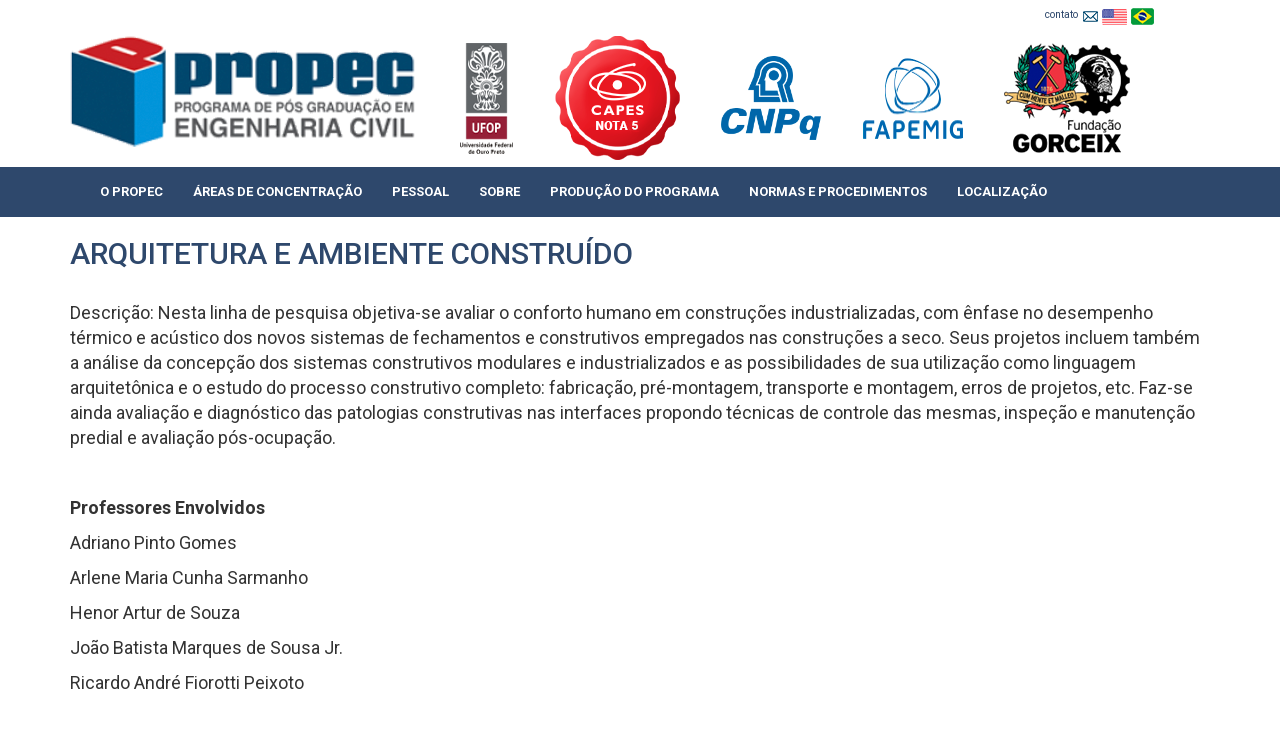

--- FILE ---
content_type: text/html; charset=utf-8
request_url: http://propec.ufop.br/arquitetura-e-ambiente-construido
body_size: 64923
content:
<!DOCTYPE html PUBLIC "-//W3C//DTD XHTML 1.0 Transitional//EN" "http://www.w3.org/TR/xhtml1/DTD/xhtml1-transitional.dtd">
<html xmlns="http://www.w3.org/1999/xhtml" xml:lang="pt_BR" lang="pt_BR">

<head>
    <meta http-equiv="Content-Type" content="text/html; charset=utf-8" />
    <meta name="language" content="pt_BR" />
<meta name="robots" content="index, follow" />
<meta name="description" content="Desde 1992, o PROPEC vem contribuindo na formação, em nível de mestrado, de engenheiros e arquitetos na área de construção metálica. Em 1998 a área de geotecnia foi implantada.Em março de 2005, o CTC/CAPES aprovou o Curso de Doutorado na área de concentração em Construção Metálica.Até fevereiro de 2016, cerca de 261 dissertações e teses foram concluídas (223 na área de Construção Metálica/Estruturas e 38 na área de Geotecnia). :: ARQUITETURA E AMBIENTE CONSTRUÍDO " />
<meta name="title" content="PROPEC - Programa de Pós Graduação em Engenharia Cívil :: ARQUITETURA E AMBIENTE CONSTRUÍDO " />
<meta name="keywords" content="propec,ufop,escola de minas, pós graduação, geotecnia, construção metálica,mestrado, doutorado,linhas de pesquisa engenharia,capes :: ARQUITETURA E AMBIENTE CONSTRUÍDO " />
    <title>PROPEC - Programa de Pós Graduação em Engenharia Cívil :: ARQUITETURA E AMBIENTE CONSTRUÍDO </title>
    <link rel="shortcut icon" href="/uploads/propec_2022/layout/favicon.ico" />

    <link rel="stylesheet" type="text/css" media="screen" href="/m9SMGC3Plugin/uploadify/uploadify.css" />
<link rel="stylesheet" type="text/css" media="screen" href="/bootstrap/css/bootstrap.min.css" />
<link rel="stylesheet" type="text/css" media="screen" href="/m9SMGC3Plugin/easyslider/css/screen.css" />
<link rel="stylesheet" type="text/css" media="screen" href="/jquery/jquery-ui/themes/base/jquery-ui.css" />
<link rel="stylesheet" type="text/css" media="screen" href="/jquery/jquery-lightbox-0.5/css/jquery.lightbox-0.5.css" />
    <script type="text/javascript" src="https://www.gstatic.com/charts/loader.js"></script>
<script type="text/javascript" src="/js/textzoom.js"></script>
<script type="text/javascript" src="/jquery/jquery.js"></script>
<script type="text/javascript" src="/js/twitter-bootstrap-hover-dropdown.min.js"></script>
<script type="text/javascript" src="/m9SMGC3Plugin/easyslider/js/easySlider1.7.js"></script>
<script type="text/javascript" src="/jquery/jquery-ui/ui/minified/jquery-ui.min.js"></script>
<script type="text/javascript" src="/jquery/jquery-ui/ui/i18n/jquery.ui.datepicker-pt-BR.js"></script>
<script type="text/javascript" src="/m9SMGC3Plugin/uploadify/jquery.uploadify.min.js"></script>
<script type="text/javascript" src="/jquery/jquery-lightbox-0.5/js/jquery.lightbox-0.5.min.js"></script>
<script type="text/javascript" src="https://www.masterix.net.br/sdInteractiveChartPlugin/js/interactiveCharts0.3.0.js"></script>
    <link type="text/css" rel="stylesheet" href="/uploads/propec_2022/normalize.css" />
    <link type="text/css" rel="stylesheet" href="/uploads/propec_2022/style.css" />
    <link type="text/css" rel="stylesheet" href="/uploads/propec_2022/modal.css" />

    <link rel="preconnect" href="https://fonts.googleapis.com">
    <link rel="preconnect" href="https://fonts.gstatic.com" crossorigin>
    <link href="https://fonts.googleapis.com/css2?family=Roboto:ital,wght@0,100;0,300;0,400;0,500;0,700;0,900;1,100;1,300;1,400;1,500;1,700;1,900&display=swap" rel="stylesheet">

    <meta name="viewport" content="width=device-width" />
</head>

<body>
    <div id="google_translate_element"></div>
    <script src="//translate.google.com/translate_a/element.js?cb=googleTranslateElementInit"></script>
    <div class="fundo-menu-mobile hidden-lg hidden-md">
    <div class="container ">      
        <div class="row">
            <div class="col-sm-12 col-xs-12">
                <style>
    a {
        text-decoration: none !important;
    }
</style>


<nav class="hidden-md hidden-lg container" id="propec-menu">
    <div class="row">
        <div class="navbar-header">
            <button type="button" id="botaoModalMenu" class="abertura_menu" style="margin-right: 0;margin-left: auto;">
                <span class="barras-menu"></span>
                <span class="barras-menu"></span>
                <span class="barras-menu"></span>
            </button>

            <!--MODAL - início-->
            <div id="menuModal" class="modal">
                <!--CONTENT - início-->
                <div class="modalMenu-inicio">
                    <span class="close">&times;</span>
                    <div class="row">
                        <div class="col-sm-12 col-xs-12">
                            <!--ITEMS DE MENU VINDOS DO BANCO - início-->
                            <ul class="ul_propec">
                                
                                                                            <li class="propec-menu"><a href="/o-propec" style="color:#FFFFFF;" >O PROPEC</a></li>
                                                                    
                                                                            <li class="propec-menu">
                                            <a href="#" style="color:#FFFFFF;">ÁREAS DE CONCENTRAÇÃO<b class="caret"></b></a>
                                            <ul class="ul_propec" style="list-style: none;">
                                                                                                                                                            <li class=""><a href="/estruturas-e-construcao-area-concentracao" style="color:#FFFFFF; font-size:15px;">Estruturas e Construção</a></li>
                                                                                                                                                                                                                <li class=""><a href="/materiais-e-construcao-area-de-concentracao" style="color:#FFFFFF; font-size:15px;">Materiais e Construção</a></li>
                                                                                                                                                </ul>
                                        </li>
                                                                    
                                                                            <li class="propec-menu">
                                            <a href="#" style="color:#FFFFFF;">PESSOAL<b class="caret"></b></a>
                                            <ul class="ul_propec" style="list-style: none;">
                                                                                                                                                            <li class=""><a href="/administracao" style="color:#FFFFFF; font-size:15px;">Administração</a></li>
                                                                                                                                                                                                                <li>
                                                            <a href="#" style="color:#FFFFFF;">Corpo Docente</a>
                                                            <ul class="ul_propec">
                                                                                                                                    <li class="propec-menu">
                                                                        <a href="/docentes/categorias/1/professores-permanentes" style="color:#FFFFFF; font-size:11px;">Permanente</a>
                                                                    </li>
                                                                                                                                    <li class="propec-menu">
                                                                        <a href="/docentes/categorias/3/colaboradores" style="color:#FFFFFF; font-size:11px;">Colaborador</a>
                                                                    </li>
                                                                                                                                    <li class="propec-menu">
                                                                        <a href="/docentes/categorias/2/antigos-colaboradores" style="color:#FFFFFF; font-size:11px;">Antigos Colaboradores</a>
                                                                    </li>
                                                                                                                            </ul>
                                                        </li>
                                                                                                                                                                                                                <li>
                                                            <a href="#" style="color:#FFFFFF;">Corpo Discente</a>
                                                            <ul class="ul_propec">
                                                                                                                                    <li class="propec-menu">
                                                                        <a href="/matriculados" style="color:#FFFFFF; font-size:11px;">Matriculados</a>
                                                                    </li>
                                                                                                                                    <li class="propec-menu">
                                                                        <a href="/egressos" style="color:#FFFFFF; font-size:11px;">Egressos</a>
                                                                    </li>
                                                                                                                            </ul>
                                                        </li>
                                                                                                                                                </ul>
                                        </li>
                                                                    
                                                                            <li class="propec-menu">
                                            <a href="#" style="color:#FFFFFF;">SOBRE<b class="caret"></b></a>
                                            <ul class="ul_propec" style="list-style: none;">
                                                                                                                                                            <li>
                                                            <a href="#" style="color:#FFFFFF;">Linhas de Pesquisa</a>
                                                            <ul class="ul_propec">
                                                                                                                                    <li class="propec-menu">
                                                                        <a href="/estruturas-e-construcao-linhas-de-pesquisa" style="color:#FFFFFF; font-size:11px;">Estruturas e Construção</a>
                                                                    </li>
                                                                                                                                    <li class="propec-menu">
                                                                        <a href="/materiais-e-construcao-linha-de-pesquisa" style="color:#FFFFFF; font-size:11px;">Materiais e Construção</a>
                                                                    </li>
                                                                                                                            </ul>
                                                        </li>
                                                                                                                                                                                                                <li>
                                                            <a href="#" style="color:#FFFFFF;">Disciplinas e Ementas</a>
                                                            <ul class="ul_propec">
                                                                                                                                    <li class="propec-menu">
                                                                        <a href="/estrutura-e-construcao-disciplinas-e-ementas" style="color:#FFFFFF; font-size:11px;">Estruturas e Construção</a>
                                                                    </li>
                                                                                                                                    <li class="propec-menu">
                                                                        <a href="/materiais-e-construcao-disciplinas-e-ementas" style="color:#FFFFFF; font-size:11px;">Materiais e Construção</a>
                                                                    </li>
                                                                                                                            </ul>
                                                        </li>
                                                                                                                                                                                                                <li>
                                                            <a href="#" style="color:#FFFFFF;">Grade de Horários</a>
                                                            <ul class="ul_propec">
                                                                                                                                    <li class="propec-menu">
                                                                        <a href="/estrutura-e-construcao-grade-de-horarios" style="color:#FFFFFF; font-size:11px;">Estruturas e Construção</a>
                                                                    </li>
                                                                                                                                    <li class="propec-menu">
                                                                        <a href="/materiais-e-construcao-grade-de-horarios" style="color:#FFFFFF; font-size:11px;">Materiais e Construção</a>
                                                                    </li>
                                                                                                                            </ul>
                                                        </li>
                                                                                                                                                                                                                <li>
                                                            <a href="#" style="color:#FFFFFF;">Laboratórios</a>
                                                            <ul class="ul_propec">
                                                                                                                                    <li class="propec-menu">
                                                                        <a href="/altamiro-tibirica-dias-le" style="color:#FFFFFF; font-size:11px;">Laboratório Altamiro Tibiriçá Dias (LE)</a>
                                                                    </li>
                                                                                                                                    <li class="propec-menu">
                                                                        <a href="/laboratorio-de-conforto-ambiental-lca" style="color:#FFFFFF; font-size:11px;">Laboratório de Conforto Ambiental (LCA)</a>
                                                                    </li>
                                                                                                                                    <li class="propec-menu">
                                                                        <a href="/laboratorio-de-construcao-civil-lcc" style="color:#FFFFFF; font-size:11px;">Laboratório de Construção Civil (LCC)</a>
                                                                    </li>
                                                                                                                                    <li class="propec-menu">
                                                                        <a href="/dinamica-das-estruturas-lde" style="color:#FFFFFF; font-size:11px;">Laboratório de Dinâmica das Estruturas (LDE)</a>
                                                                    </li>
                                                                                                                                    <li class="propec-menu">
                                                                        <a href="/materiais-de-construcao-civil-lmc2" style="color:#FFFFFF; font-size:11px;">Laboratório de Materiais de Construção Civil (LMC2)</a>
                                                                    </li>
                                                                                                                                    <li class="propec-menu">
                                                                        <a href="/mecanica-computacional-lamec" style="color:#FFFFFF; font-size:11px;">Laboratório de Mecânica Computacional (LAMEC)</a>
                                                                    </li>
                                                                                                                                    <li class="propec-menu">
                                                                        <a href="/outros-laboratorios-da-ufop" style="color:#FFFFFF; font-size:11px;">Outros Laboratórios da UFOP</a>
                                                                    </li>
                                                                                                                            </ul>
                                                        </li>
                                                                                                                                                                                                                <li class=""><a href="/calendario-escolar" style="color:#FFFFFF; font-size:15px;">Calendário Escolar</a></li>
                                                                                                                                                                                                                <li class=""><a href="/planejamento-estrategico" style="color:#FFFFFF; font-size:15px;">Planejamento Estratégico</a></li>
                                                                                                                                                                                                                <li class=""><a href="/autoavaliacao" style="color:#FFFFFF; font-size:15px;">Autoavaliação</a></li>
                                                                                                                                                                                                                <li class=""><a href="/internacionalizacao" style="color:#FFFFFF; font-size:15px;">Internacionalização</a></li>
                                                                                                                                                                                                                <li class=""><a href="/impacto-economico-social" style="color:#FFFFFF; font-size:15px;">Impacto Econômico-Social</a></li>
                                                                                                                                                </ul>
                                        </li>
                                                                    
                                                                            <li class="propec-menu">
                                            <a href="#" style="color:#FFFFFF;">PRODUÇÃO DO PROGRAMA<b class="caret"></b></a>
                                            <ul class="ul_propec" style="list-style: none;">
                                                                                                                                                            <li class=""><a href="/dissertacoes-de-mestrado-desenvolvidas-no-propec" style="color:#FFFFFF; font-size:15px;">Dissertações de Mestrado</a></li>
                                                                                                                                                                                                                <li class=""><a href="/teses-de-doutorado-desenvolvidas-no-propec" style="color:#FFFFFF; font-size:15px;">Teses de Doutorado</a></li>
                                                                                                                                                                                                                <li>
                                                            <a href="#" style="color:#FFFFFF;">Bibliográfica</a>
                                                            <ul class="ul_propec">
                                                                                                                                    <li class="propec-menu">
                                                                        <a href="/artigos-em-periodicos" style="color:#FFFFFF; font-size:11px;">Artigos em Periódicos</a>
                                                                    </li>
                                                                                                                                    <li class="propec-menu">
                                                                        <a href="/artigos-em-congressos-simposios" style="color:#FFFFFF; font-size:11px;">Artigos em Congressos / Simpósios</a>
                                                                    </li>
                                                                                                                            </ul>
                                                        </li>
                                                                                                                                                                                                                <li class=""><a href="/tecnica-tecnologica" style="color:#FFFFFF; font-size:15px;">Técnica-Tecnológica</a></li>
                                                                                                                                                </ul>
                                        </li>
                                                                    
                                                                            <li class="propec-menu">
                                            <a href="#" style="color:#FFFFFF;">NORMAS E PROCEDIMENTOS<b class="caret"></b></a>
                                            <ul class="ul_propec" style="list-style: none;">
                                                                                                                                                            <li class=""><a href="/regulamento-propec" style="color:#FFFFFF; font-size:15px;">Regulamento PROPEC</a></li>
                                                                                                                                                                                                                <li class=""><a href="/regulamento-proppi-ufop" style="color:#FFFFFF; font-size:15px;">Regulamento PROPPI / UFOP</a></li>
                                                                                                                                                                                                                <li class=""><a href="/formularios" style="color:#FFFFFF; font-size:15px;">Formulários</a></li>
                                                                                                                                                                                                                <li class=""><a href="/sobre-o-plagio" style="color:#FFFFFF; font-size:15px;">Sobre o Plágio</a></li>
                                                                                                                                                </ul>
                                        </li>
                                                                    
                                                                            <li class="propec-menu"><a href="/localizacao" style="color:#FFFFFF;" >LOCALIZAÇÃO</a></li>
                                                                                                </ul>
                            <!--ITEMS DE MENU VINDOS DO BANCO - fim-->
                        </div>
                    </div>                    
                </div>
                <!--CONTENT - fim-->
            </div>
            <!--MODAL - fim-->
        </div>
    </div>
</nav>            </div>
        </div>
    </div>
</div>    <!--DESKTOP-->
<div class="fundo-topo-traducao hidden-xs hidden-sm">
    <div class="container">
        <div class="row">
            <div class="col-md-10 col-lg-10">
            </div>
            <div class="col-md-2 col-lg-2">
                <a style="text-decoration: none;" href="mailto:propec@ufop.edu.br">
                    <img src="/uploads/propec_2022/layout/email.png" alt="E-mail - PROPEC" title="E-mail - PROPEC - propec@ufop.edu.br" />
                </a>
                <div class="contato-topo">contato</div>
                <a style="text-decoration: none;" href="javascript:void(0)" class="en" onclick="ChangeLang('en')">
                    <img src="/uploads/propec_2022/layout/usa.png" alt="Inglês" title="Inglês" />
                </a>
                <a style="text-decoration: none;" href="javascript:void(0)" class="pt" onclick="ChangeLang('pt')">
                    <img src="/uploads/propec_2022/layout/brasil.png" alt="Português Brasil" title="Português Brasil" />
                </a>
            </div>
        </div>
    </div>
</div>


<!--MOBILE-->
<div class="fundo-topo-traducao-mobile hidden-md hidden-lg">
    <div class="container">
        <div class="row">
            <div class="col-sm-12 col-xs-12">
                <center>
                    <a style="text-decoration: none;" href="mailto:propec@ufop.edu.br">
                        <img src="/uploads/propec_2022/layout/email.png" alt="E-mail - PROPEC" title="E-mail - PROPEC - propec@ufop.edu.br" />
                    </a>
                    <a style="text-decoration: none;" href="javascript:void(0)" class="en" onclick="ChangeLang('en')">
                        <img src="/uploads/propec_2022/layout/usa.png" alt="Inglês" title="Inglês" />
                    </a>
                    <a style="text-decoration: none;" href="javascript:void(0)" class="pt" onclick="ChangeLang('pt')">
                        <img src="/uploads/propec_2022/layout/brasil.png" alt="Português Brasil" title="Português Brasil" />
                    </a>
                </center>
            </div>
        </div>
    </div>
</div>    <!--DESKTOP-->
<div id="topo-desktop" class="hidden-xs hidden-sm">
    <div class="container">
        <div class="row">
            <div class="col-md-4 col-lg-4">
                <a style="text-decoration: none;" href="/">
                    <img class="img-responsive" src="/uploads/propec_2022/layout/logo.png" />
                </a>
            </div>
            <div class="col-md-8 col-lg-8">
                <a style="text-decoration: none; color: inherit;" target="_BLANK" href="https://ufop.br/" title="UFOP - PROPEC">
                    <img style="margin-right: 5%;" src="/uploads/propec_2022/layout/ufop.png" />
                </a>
                <a style="text-decoration: none;" href="https://www.gov.br/capes/pt-br" target="_BLANK" title="CAPES - Nota 5 - PROPEC">
                    <img style="margin-right: 5%;" src="/uploads/propec_2022/layout/capes5.png" />
                </a>
                <a style="text-decoration: none;" href="https://www.gov.br/cnpq/pt-br" target="_BLANK" title="CNPQ - PROPEC">
                    <img style="margin-right: 5%; width: 100px;" src="/uploads/propec_2022/layout/cnpq.png" />
                </a>
                <a style="text-decoration: none;" href="http://www.fapemig.br/pt/" target="_BLANK" title="FAPEMIG - PROPEC">
                    <img style="margin-right: 5%; width: 100px;" src="/uploads/propec_2022/layout/fapemig.png" />
                </a>
                <a style="text-decoration: none;" target="_BLANK" href="https://gorceix.org.br/" title="Fundação Gorceix - PROPEC">
                    <img src="/uploads/propec_2022/layout/gorceix.png" />
                </a>
            </div>
        </div>
    </div>
</div>

<!--MOBILE-->
<div id="topo-mobile" class="hidden-lg hidden-md">
    <div class="container">
        <div class="row">
            <div class="col-sm-12 col-xs-12">
                <center>
                    <a style="text-decoration: none;" href="/">
                        <img class="img-responsive" src="/uploads/propec_2022/layout/logo.png" />
                    </a>
                </center>
            </div>
        </div>
        <div class="row" style="margin-top: 10%; margin-bottom: 3%;">
            <div class="col-sm-12 col-xs-12">
                <center>
                    <a style="text-decoration: none; color: inherit;" target="_BLANK" href="https://ufop.br/" title="UFOP - PROPEC">
                        <img style="margin-right: 3%;" src="/uploads/propec_2022/layout/ufop.png" />
                    </a>
                    <a style="text-decoration: none;" href="https://www.gov.br/capes/pt-br" target="_BLANK" title="CAPES - Nota 5 - PROPEC">
                        <img style="margin-right: 3%;" src="/uploads/propec_2022/layout/capes5.png" />
                    </a>
                    <br><br>
                    <a style="text-decoration: none;" href="https://www.gov.br/cnpq/pt-br" target="_BLANK" title="CNPQ - PROPEC">
                        <img style="margin-right: 3%; width: 100px;" src="/uploads/propec_2022/layout/cnpq.png" />
                    </a>
                    
                    <a style="text-decoration: none;" href="http://www.fapemig.br/pt/" target="_BLANK" title="FAPEMIG - PROPEC">
                        <img style="margin-right: 3%; width: 100px;" src="/uploads/propec_2022/layout/fapemig.png" />
                    </a>

                    <a style="text-decoration: none;" target="_BLANK" href="https://gorceix.org.br/" title="Fundação Gorceix - PROPEC">
                        <img src="/uploads/propec_2022/layout/gorceix.png" />
                    </a>
                </center>
            </div>
        </div>
    </div>
</div>    <div class="fundo-menu-desktop hidden-xs hidden-sm">
    <div class="container ">
        <div class="row">
            <div class="col-lg-12 col-md-12">
                
<nav class="hidden-xs" id="pmm-menu">
    <!--header-->
    <div class="navbar-header">
        <!--botão toggle -->
        <button type="button" id="botao" class="navbar-toggle collapsed" data-toggle="collapse" data-target="#barra-navegacao">
            <span class="sr-only">Alternação de menu</span>
            <span class="icon-bar"></span>
            <span class="icon-bar"></span>
            <span class="icon-bar"></span>
        </button>
    </div>
    <!--/header-->

    <!--navbar-->
    <div class="collapse navbar-collapse" id="barra-navegacao">
        <ul class="nav navbar-nav">
                                <li class="">
                        <a style="color: inherit;" class='' href='/o-propec' >
                            <span style=""></span>
                            <span style="">O PROPEC</span>
                        </a>
                    </li>
                                    <li class="dropdown">
                        <a style="color: inherit;" href="#" class="" data-toggle="dropdown">
                            <span style=""></span>
                            <span id="link-posicao">ÁREAS DE CONCENTRAÇÃO</span>
                        </a>
                        <ul class="dropdown-menu">
                                                                <li class="dropdown-submenu" style="">
                                        <a style="color: inherit" class="sub-menu-2" href='/estruturas-e-construcao-area-concentracao' >
                                            Estruturas e Construção                                        </a>
                                    </li>
                                                                                                <li class="dropdown-submenu" style="">
                                        <a style="color: inherit" class="sub-menu-2" href='/materiais-e-construcao-area-de-concentracao' >
                                            Materiais e Construção                                        </a>
                                    </li>
                                                                                    </ul>
                    </li>
                                <li class="dropdown">
                        <a style="color: inherit;" href="#" class="" data-toggle="dropdown">
                            <span style=""></span>
                            <span id="link-posicao">PESSOAL</span>
                        </a>
                        <ul class="dropdown-menu">
                                                                <li class="dropdown-submenu" style="">
                                        <a style="color: inherit" class="sub-menu-2" href='/administracao' >
                                            Administração                                        </a>
                                    </li>
                                                                                                <li class="dropdown-submenu" style="">
                                        <a style="color: inherit;" class="sub-menu-2 sublink" href='/corpo-docente' >
                                            Corpo Docente                                        </a>
                                        <ul class="dropdown-menu">
                                                                                            <li class="">
                                                    <a style="color: inherit;" class="sub-menu-2" href='/docentes/categorias/1/professores-permanentes' >
                                                        Permanente                                                    </a>
                                                </li>
                                                                                            <li class="">
                                                    <a style="color: inherit;" class="sub-menu-2" href='/docentes/categorias/3/colaboradores' >
                                                        Colaborador                                                    </a>
                                                </li>
                                                                                            <li class="">
                                                    <a style="color: inherit;" class="sub-menu-2" href='/docentes/categorias/2/antigos-colaboradores' >
                                                        Antigos Colaboradores                                                    </a>
                                                </li>
                                                                                    </ul>
                                    </li>

                                                                                                <li class="dropdown-submenu" style="">
                                        <a style="color: inherit;" class="sub-menu-2 sublink" href='/corpo-discente' >
                                            Corpo Discente                                        </a>
                                        <ul class="dropdown-menu">
                                                                                            <li class="">
                                                    <a style="color: inherit;" class="sub-menu-2" href='/matriculados' >
                                                        Matriculados                                                    </a>
                                                </li>
                                                                                            <li class="">
                                                    <a style="color: inherit;" class="sub-menu-2" href='/egressos' >
                                                        Egressos                                                    </a>
                                                </li>
                                                                                    </ul>
                                    </li>

                                                                                    </ul>
                    </li>
                                <li class="dropdown">
                        <a style="color: inherit;" href="#" class="" data-toggle="dropdown">
                            <span style=""></span>
                            <span id="link-posicao">SOBRE</span>
                        </a>
                        <ul class="dropdown-menu">
                                                                <li class="dropdown-submenu" style="">
                                        <a style="color: inherit;" class="sub-menu-2 sublink" href='/linhas-de-pesquisa' >
                                            Linhas de Pesquisa                                        </a>
                                        <ul class="dropdown-menu">
                                                                                            <li class="">
                                                    <a style="color: inherit;" class="sub-menu-2" href='/estruturas-e-construcao-linhas-de-pesquisa' >
                                                        Estruturas e Construção                                                    </a>
                                                </li>
                                                                                            <li class="">
                                                    <a style="color: inherit;" class="sub-menu-2" href='/materiais-e-construcao-linha-de-pesquisa' >
                                                        Materiais e Construção                                                    </a>
                                                </li>
                                                                                    </ul>
                                    </li>

                                                                                                <li class="dropdown-submenu" style="">
                                        <a style="color: inherit;" class="sub-menu-2 sublink" href='/disciplinas-e-ementas' >
                                            Disciplinas e Ementas                                        </a>
                                        <ul class="dropdown-menu">
                                                                                            <li class="">
                                                    <a style="color: inherit;" class="sub-menu-2" href='/estrutura-e-construcao-disciplinas-e-ementas' >
                                                        Estruturas e Construção                                                    </a>
                                                </li>
                                                                                            <li class="">
                                                    <a style="color: inherit;" class="sub-menu-2" href='/materiais-e-construcao-disciplinas-e-ementas' >
                                                        Materiais e Construção                                                    </a>
                                                </li>
                                                                                    </ul>
                                    </li>

                                                                                                <li class="dropdown-submenu" style="">
                                        <a style="color: inherit;" class="sub-menu-2 sublink" href='/grade-de-horarios' >
                                            Grade de Horários                                        </a>
                                        <ul class="dropdown-menu">
                                                                                            <li class="">
                                                    <a style="color: inherit;" class="sub-menu-2" href='/estrutura-e-construcao-grade-de-horarios' >
                                                        Estruturas e Construção                                                    </a>
                                                </li>
                                                                                            <li class="">
                                                    <a style="color: inherit;" class="sub-menu-2" href='/materiais-e-construcao-grade-de-horarios' >
                                                        Materiais e Construção                                                    </a>
                                                </li>
                                                                                    </ul>
                                    </li>

                                                                                                <li class="dropdown-submenu" style="">
                                        <a style="color: inherit;" class="sub-menu-2 sublink" href='/laboratorios' >
                                            Laboratórios                                        </a>
                                        <ul class="dropdown-menu">
                                                                                            <li class="">
                                                    <a style="color: inherit;" class="sub-menu-2" href='/altamiro-tibirica-dias-le' >
                                                        Laboratório Altamiro Tibiriçá Dias (LE)                                                    </a>
                                                </li>
                                                                                            <li class="">
                                                    <a style="color: inherit;" class="sub-menu-2" href='/laboratorio-de-conforto-ambiental-lca' >
                                                        Laboratório de Conforto Ambiental (LCA)                                                    </a>
                                                </li>
                                                                                            <li class="">
                                                    <a style="color: inherit;" class="sub-menu-2" href='/laboratorio-de-construcao-civil-lcc' >
                                                        Laboratório de Construção Civil (LCC)                                                    </a>
                                                </li>
                                                                                            <li class="">
                                                    <a style="color: inherit;" class="sub-menu-2" href='/dinamica-das-estruturas-lde' >
                                                        Laboratório de Dinâmica das Estruturas (LDE)                                                    </a>
                                                </li>
                                                                                            <li class="">
                                                    <a style="color: inherit;" class="sub-menu-2" href='/materiais-de-construcao-civil-lmc2' >
                                                        Laboratório de Materiais de Construção Civil (LMC2)                                                    </a>
                                                </li>
                                                                                            <li class="">
                                                    <a style="color: inherit;" class="sub-menu-2" href='/mecanica-computacional-lamec' >
                                                        Laboratório de Mecânica Computacional (LAMEC)                                                    </a>
                                                </li>
                                                                                            <li class="">
                                                    <a style="color: inherit;" class="sub-menu-2" href='/outros-laboratorios-da-ufop' >
                                                        Outros Laboratórios da UFOP                                                    </a>
                                                </li>
                                                                                    </ul>
                                    </li>

                                                                                                <li class="dropdown-submenu" style="">
                                        <a style="color: inherit" class="sub-menu-2" href='/calendario-escolar' >
                                            Calendário Escolar                                        </a>
                                    </li>
                                                                                                <li class="dropdown-submenu" style="">
                                        <a style="color: inherit" class="sub-menu-2" href='/planejamento-estrategico' >
                                            Planejamento Estratégico                                        </a>
                                    </li>
                                                                                                <li class="dropdown-submenu" style="">
                                        <a style="color: inherit" class="sub-menu-2" href='/autoavaliacao' >
                                            Autoavaliação                                        </a>
                                    </li>
                                                                                                <li class="dropdown-submenu" style="">
                                        <a style="color: inherit" class="sub-menu-2" href='/internacionalizacao' >
                                            Internacionalização                                        </a>
                                    </li>
                                                                                                <li class="dropdown-submenu" style="">
                                        <a style="color: inherit" class="sub-menu-2" href='/impacto-economico-social' >
                                            Impacto Econômico-Social                                        </a>
                                    </li>
                                                                                    </ul>
                    </li>
                                <li class="dropdown">
                        <a style="color: inherit;" href="#" class="" data-toggle="dropdown">
                            <span style=""></span>
                            <span id="link-posicao">PRODUÇÃO DO PROGRAMA</span>
                        </a>
                        <ul class="dropdown-menu">
                                                                <li class="dropdown-submenu" style="">
                                        <a style="color: inherit" class="sub-menu-2" href='/dissertacoes-de-mestrado-desenvolvidas-no-propec' >
                                            Dissertações de Mestrado                                        </a>
                                    </li>
                                                                                                <li class="dropdown-submenu" style="">
                                        <a style="color: inherit" class="sub-menu-2" href='/teses-de-doutorado-desenvolvidas-no-propec' >
                                            Teses de Doutorado                                        </a>
                                    </li>
                                                                                                <li class="dropdown-submenu" style="">
                                        <a style="color: inherit;" class="sub-menu-2 sublink" href='/bibliografica' >
                                            Bibliográfica                                        </a>
                                        <ul class="dropdown-menu">
                                                                                            <li class="">
                                                    <a style="color: inherit;" class="sub-menu-2" href='/artigos-em-periodicos' >
                                                        Artigos em Periódicos                                                    </a>
                                                </li>
                                                                                            <li class="">
                                                    <a style="color: inherit;" class="sub-menu-2" href='/artigos-em-congressos-simposios' >
                                                        Artigos em Congressos / Simpósios                                                    </a>
                                                </li>
                                                                                    </ul>
                                    </li>

                                                                                                <li class="dropdown-submenu" style="">
                                        <a style="color: inherit" class="sub-menu-2" href='/tecnica-tecnologica' >
                                            Técnica-Tecnológica                                        </a>
                                    </li>
                                                                                    </ul>
                    </li>
                                <li class="dropdown">
                        <a style="color: inherit;" href="#" class="" data-toggle="dropdown">
                            <span style=""></span>
                            <span id="link-posicao">NORMAS E PROCEDIMENTOS</span>
                        </a>
                        <ul class="dropdown-menu">
                                                                <li class="dropdown-submenu" style="">
                                        <a style="color: inherit" class="sub-menu-2" href='/regulamento-propec' >
                                            Regulamento PROPEC                                        </a>
                                    </li>
                                                                                                <li class="dropdown-submenu" style="">
                                        <a style="color: inherit" class="sub-menu-2" href='/regulamento-proppi-ufop' >
                                            Regulamento PROPPI / UFOP                                        </a>
                                    </li>
                                                                                                <li class="dropdown-submenu" style="">
                                        <a style="color: inherit" class="sub-menu-2" href='/formularios' >
                                            Formulários                                        </a>
                                    </li>
                                                                                                <li class="dropdown-submenu" style="">
                                        <a style="color: inherit" class="sub-menu-2" href='/sobre-o-plagio' >
                                            Sobre o Plágio                                        </a>
                                    </li>
                                                                                    </ul>
                    </li>
                                <li class="">
                        <a style="color: inherit;" class='' href='/localizacao' >
                            <span style=""></span>
                            <span style="">LOCALIZAÇÃO</span>
                        </a>
                    </li>
                        </ul>
    </div>
    <!--/navbar-->
</nav>

<script>
    $(document).ready(function() {
        $('.dropdown-submenu a.sublink').on("click", function(e) {
            $(this).next('ul').toggle();
            e.stopPropagation();
            e.preventDefault();
        });
    });
</script>            </div>        
        </div>
    </div>
</div>    
                    

    <div class="container">
        <div class="row">
            <div class="col-sm-12 col-xs-12 col-lg-12 col-md-12">
                <h1>ARQUITETURA E AMBIENTE CONSTRUÍDO </h1>
            </div>
        </div>
        <div class="row">
            <div class="col-sm-12 col-xs-12 col-lg-12 col-md-12">
                                        <div class="row">
	<div class="col-sm-12 colxs-12 col-lg-12 col-md-12">
		<p><p paraeid="{d567c21f-6fbc-48ac-a37a-d0e9d60345c5}{32}" paraid="162355317">Descri&ccedil;&atilde;o: Nesta linha de pesquisa objetiva-se avaliar o conforto humano em constru&ccedil;&otilde;es industrializadas, com &ecirc;nfase no desempenho t&eacute;rmico e ac&uacute;stico dos novos sistemas de fechamentos e construtivos empregados nas constru&ccedil;&otilde;es a seco. Seus projetos incluem tamb&eacute;m a an&aacute;lise da concep&ccedil;&atilde;o dos sistemas construtivos modulares e industrializados e as possibilidades de sua utiliza&ccedil;&atilde;o como linguagem arquitet&ocirc;nica e o estudo do processo construtivo completo: fabrica&ccedil;&atilde;o, pr&eacute;-montagem, transporte e montagem, erros de projetos, etc. Faz-se ainda avalia&ccedil;&atilde;o e diagn&oacute;stico das patologias construtivas nas interfaces propondo t&eacute;cnicas de controle das mesmas, inspe&ccedil;&atilde;o e manuten&ccedil;&atilde;o predial e avalia&ccedil;&atilde;o p&oacute;s-ocupa&ccedil;&atilde;o.&nbsp;</p>

<p paraeid="{d567c21f-6fbc-48ac-a37a-d0e9d60345c5}{46}" paraid="1434599969">&nbsp;</p>

<p paraeid="{d567c21f-6fbc-48ac-a37a-d0e9d60345c5}{50}" paraid="1168596300"><strong>Professores Envolvidos</strong>&nbsp;</p>

<p paraeid="{d567c21f-6fbc-48ac-a37a-d0e9d60345c5}{56}" paraid="2646415">Adriano Pinto Gomes&nbsp;</p>

<p paraeid="{d567c21f-6fbc-48ac-a37a-d0e9d60345c5}{62}" paraid="674451390">Arlene Maria Cunha Sarmanho&nbsp;</p>

<p paraeid="{d567c21f-6fbc-48ac-a37a-d0e9d60345c5}{68}" paraid="1401349790">Henor Artur de Souza&nbsp;</p>

<p paraeid="{d567c21f-6fbc-48ac-a37a-d0e9d60345c5}{76}" paraid="2034902341">Jo&atilde;o Batista Marques de Sousa Jr.&nbsp;</p>

<p paraeid="{d567c21f-6fbc-48ac-a37a-d0e9d60345c5}{82}" paraid="746896168">Ricardo Andr&eacute; Fiorotti Peixoto&nbsp;</p>

<p paraeid="{d567c21f-6fbc-48ac-a37a-d0e9d60345c5}{88}" paraid="686998669">&nbsp;</p>

<p paraeid="{d567c21f-6fbc-48ac-a37a-d0e9d60345c5}{92}" paraid="585772797"><strong>Projetos em Andamento&nbsp;</strong></p>

<p paraeid="{d567c21f-6fbc-48ac-a37a-d0e9d60345c5}{98}" paraid="1902209532">- An&aacute;lise t&eacute;rmica de edifica&ccedil;&otilde;es em estruturas met&aacute;licas&nbsp;</p>

<p paraeid="{d567c21f-6fbc-48ac-a37a-d0e9d60345c5}{106}" paraid="1093395406">- Avalia&ccedil;&atilde;o do desempenho t&eacute;rmico de ambientes condicionados naturalmente, estruturados em a&ccedil;o e convencionais, e determina&ccedil;&atilde;o de &iacute;ndices de conforto&nbsp;</p>

<p paraeid="{d567c21f-6fbc-48ac-a37a-d0e9d60345c5}{114}" paraid="1271867400">- Avalia&ccedil;&atilde;o p&oacute;s-ocupa&ccedil;&atilde;o de edifica&ccedil;&otilde;es estruturadas em a&ccedil;o&nbsp;</p>

<p paraeid="{d567c21f-6fbc-48ac-a37a-d0e9d60345c5}{122}" paraid="1698668213">- Estudo da efici&ecirc;ncia de fachadas duplas ventiladas no desempenho t&eacute;rmico de edifica&ccedil;&otilde;es&nbsp;</p>

<p paraeid="{d567c21f-6fbc-48ac-a37a-d0e9d60345c5}{130}" paraid="1023662286">&nbsp;</p>
</p>
	</div>
</div>

<div class="hidden-sm hidden-xs" style="margin-bottom:10%"></div>
<div class="hidden-md hidden-lg" style="margin-bottom:5%"></div>                            </div>
        </div>
    </div>
        
<!-- DESKTOP -->
<div class="rodape hidden-sm hidden-xs">
    <div class="container">
        <div class="row">
            <div class="col-md-3 col-lg-3">
                <a style="text-decoration: none;" href="/">
                    <img class="img-responsive" src="/uploads/propec_2022/layout/logo_rodape.png" />
                </a>
            </div>
            <div class="col-md-4 col-lg-4"></div>
            <div class="col-md-5 col-lg-5">
                <span class="texto-rodape">
                    Secretaria de Pós-Graduação em Engenharia Civil<br>
                    Departamento de Engenharia Civil<br>
                    Escola de Minas - Universidade Federal de Ouro Preto<br>
                    Campus Morro do Cruzeiro, Ouro Preto, MG - 35400-000<br>
                    Telefone: (31) 3559-1547<br>
                    E-mail: propec@ufop.edu.br<br><br>
                    <a style="text-decoration: none; color:inherit;" href="https://propec.ufop.br/administrar" target="_blank">
                        <img class="img-responsive" src="/uploads/propec_2022/layout/area_restrita.png" alt="" style="float: left;">
                        <div style="float: left; padding-top: 4%;">Área restrita</div>
                    </a><br><br><br>
                    <a style="text-decoration: none; color:inherit;" href="https://www.masterix.net.br" target="_blank">
                        <img class="img-responsive" src="/uploads/propec_2022/layout/suporte.png" alt="" style="float: left;">
                        <div style="float: left; padding-top: 4%;">Suporte</div>
                    </a>
                </span>
            </div>
        </div>
        <div class="row">
            <div class="col-lg-12 col-md-12">
                <hr class="hr-assinatura">
            </div>
        </div>
        <div class="row texto-assinatura-masterix">
            <div class="col-lg-12 col-md-12">
                <center>
                    &copy; 2026<br>
                    Desenvolvido por <br>
                    <b><a target="_blank" style="text-decoration: none; color:inherit;" href="https://www.masterix.com.br/">Masterix Assessoria Comunicação e Sistemas</a></b>
                </center>
            </div>
        </div>
    </div>
</div>

<!-- MOBILE -->
<div class="rodape-mobile hidden-lg hidden-md">
    <div class="container">
        <div class="row" style="margin-top: 3%;">
            <div class="col-xs-12 col-sm-12">
                <center>
                    <a style="text-decoration: none;" href="/">
                        <img class="img-responsive" src="/uploads/propec_2022/layout/logo_rodape.png" />
                    </a>
                </center>
            </div>
        </div>
        <div class="row" style="margin-top: 5%;">
            <div class="col-sm-12 col-xs-12">
                <center>
                    <span class="texto-rodape-mobile">
                        Secretaria de Pós-Graduação em Engenharia Civil<br><br>
                        Departamento de Engenharia Civil<br><br>
                        Escola de Minas - Universidade Federal de Ouro Preto<br><br>
                        Campus Morro do Cruzeiro, Ouro Preto, MG - 35400-000<br><br>
                        Telefone: (31) 3559-1547<br><br>
                        E-mail: propec@ufop.edu.br<br><br>
                        <a style="text-decoration: none; color:inherit;" href="https://propec.ufop.br/administrar" target="_blank">
                            <img class="img-responsive" src="/uploads/propec_2022/layout/area_restrita.png" alt="">
                            <div>Área restrita</div>
                        </a><br><br>
                        <a style="text-decoration: none; color:inherit;" href="https://www.masterix.net.br" target="_blank">
                            <img class="img-responsive" src="/uploads/propec_2022/layout/suporte.png" alt="">
                            <div>Suporte</div>
                        </a>
                    </span>
                </center>
            </div>
        </div>
        <div class="row">
            <div class="col-sm-12 col-xs-12">
                <hr class="hr-assinatura">
            </div>
        </div>
        <div class="row texto-assinatura-masterix">
            <div class="col-lg-xs col-sm-12">
                <center>
                    &copy; 2026<br>
                    Desenvolvido por <br>
                    <b><a target="_blank" style="text-decoration: none; color:inherit;" href="https://www.masterix.com.br/">Masterix Assessoria Comunicação e Sistemas</a></b>
                </center>
            </div>
        </div>
    </div>
</div>    <script>
        $(document).on('click', '.yamm .dropdown-menu', function(e) {
            e.stopPropagation()
        })
        $(function() {
            $('.gallery a').lightBox();
        });
                //TRADUTOR
                function ChangeLang(a) {        
            var b, elemento = "";
            if (document.createEvent) {
                var c = document.createEvent("HTMLEvents");
                c.initEvent("click", true, true)
            }
            if (a == 'pt') {
                elemento = $(".goog-te-banner-frame:eq(0)").contents().find("button[id*='restore']")
            } else {
                switch (a) {
                    case 'en':
                        b = "Inglês";
                        break;
                    case 'es':
                        b = "Espanhol";
                        break;
                    case 'fr':
                        b = "Francês";
                        break;
                }
                elemento = $(".goog-te-menu-frame:eq(0)").contents().find("span:contains('" + b + "')");
            }
            if (elemento.length > 0) {
                if (document.createEvent) {
                    elemento[0].dispatchEvent(c)
                } else {
                    elemento[0].click()
                }
            }
        }

        function googleTranslateElementInit() {
            new google.translate.TranslateElement({
                    pageLanguage: 'pt',
                    autoDisplay: false,
                    includedLanguages: 'en,es,fr',
                    layout: google.translate.TranslateElement.InlineLayout.SIMPLE
                },
                'google_translate_element');
        }
    </script>
    <script src="https://www.masterix.net.br/bootstrap/js/bootstrap.min.js"></script>
    <script src="/uploads/propec_2022/js/modal.js"></script>
</body>

</html>

--- FILE ---
content_type: text/css
request_url: http://propec.ufop.br/m9SMGC3Plugin/easyslider/css/screen.css
body_size: 1152
content:

#prevBtn, #nextBtn,
#slider1next, #slider1prev{ 
    display:block;
    width:30px;
    height:77px;
    position:absolute;
    left:-30px;
    top:71px;
    z-index:1000;
}	
#nextBtn, #slider1next{ 
    left:696px;
}														
#prevBtn a, #nextBtn a,
#slider1next a, #slider1prev a{  
    display:block;
    position:relative;
    width:30px;
    height:77px;
    background:url(../images/btn_prev.gif) no-repeat 0 0;	
}	
#nextBtn a, #slider1next a{ 
    background:url(../images/btn_next.gif) no-repeat 0 0;	
}	

/* numeric controls */	

ol#controls{
    margin:1em 0;
    padding:0;
    height:28px;	
}
ol#controls li{
    margin:0 10px 0 0; 
    padding:0;
    float:left;
    list-style:none;
    height:28px;
    line-height:28px;
}
ol#controls li a{
    float:left;
    height:28px;
    line-height:28px;
    border:1px solid #ccc;
    background:#DAF3F8;
    color:#555;
    padding:0 10px;
    text-decoration:none;
}
ol#controls li.current a{
    background:#5DC9E1;
    color:#fff;
}
ol#controls li a:focus, #prevBtn a:focus, #nextBtn a:focus{outline:none;}

/* // Easy Slider */

--- FILE ---
content_type: text/css
request_url: http://propec.ufop.br/uploads/propec_2022/style.css
body_size: 9666
content:
html {
    position: relative;
    min-height: 100%;
    overflow-x: hidden !important;
}
.container{
    max-width: 1200px;
}

body {
    font-size: 18px;  
    font-family: 'Roboto', sans-serif;   
    background-color: transparent;
}

h1{
    font-size: 30px;  
    font-family: 'Roboto', sans-serif; 
    color:#2e486c;
}

h2{
    font-size: 21px;  
    font-family: 'Roboto', sans-serif; 
    color:#2e486c;
    border-bottom: 3px solid #ac2127;
}

.rodape{
    height: auto;
    background-color: #f5f5f5;
    background-size: cover;
    width: 100%;
    padding-top: 1%;
    padding-bottom: 1%;    
}

.rodape-mobile{
    height: auto;
    background-color: #f5f5f5;
    background-size: cover;
    width: 100%;
    padding-top: 2%;
    padding-bottom: 2%;    
}

.texto-rodape{
    font-size: 15px;
    color: #2e486c;
    font-weight: bold;
}

.texto-rodape-mobile{
    font-size: 14px;
    color: #2e486c; 
    font-weight: bold;
}

.texto-assinatura-masterix{
    font-size: 15px;
    color:#29496c;
}

.hr-assinatura{
    border: 2px solid #29496c;
}

.fundo-home{
    background: url("layout/fundo.jpg") no-repeat;
    height: 787px;
    width: 100%;
    background-size: cover;
}

.fundo-home-mobile{
    background-color: #4197db;
    height: auto;
    width: 100%;
    background-size: cover;
}

.texto-em-breve{
    color:#00569f;
    font-size: 35pt;
    font-style: italic;
    font-weight: 600;
}

#area-banner-home{
    background-size: cover;
    width:100%;    
}

#area-banner-home-mobile{
    background-size: cover;
    width:100%;
    height: auto;      
}

#topo-desktop{
    background-size: cover;
    background-color: #FFFFFF;
    width:100%;
    padding-bottom: 0.5%;
    padding-top: 0.5%;
}

#topo-mobile{
    background-size: cover;
    background-color: #FFFFFF;
    width:100%;
    padding-bottom: 5%;
    padding-top: 5%;
}

/*MENU - INÍCIO*/

.fundo-menu-desktop{
    background-size: cover;
    background-color: #2e486c;    
    height: auto;
}

/*MOBILE - INÍCIO*/
.navbar-default {
    background-color: #f8f8f8;
    border:none !important;
}

.navbar-default .navbar-toggle {
    border:none !important;
}

.navbar-toggle .icon-bar {
    display: block;
    width: 25px;
    height: 4px !important;
    border-radius: 3px;
}

.navbar-default .navbar-collapse, .navbar-default .navbar-form {
    border:none !important;
}

/*VISUALIZAÇÃO DE CELULARES E TABLETS - INÍCIO*/
@media (min-width: 0px) and (max-width: 768px) {
    .navbar-nav>li>a {
        color: #FFFFFF !important;
        font-size: 16px !important;             
        font-weight: bold;
    }

    .dropdown-menu {
        background-color: transparent !important;
        font-size: 13px !important;
        color: #FFF112 !important;
        height: 200px !important;  
        margin-bottom: 5% !important;        
    }

    .dropdown-menu>li>a:hover, .dropdown-menu>li>a:focus {
        text-decoration: none !important;
        color: #FFF112 !important;
        font-size: 13px !important;
        height: 200px !important; 
        background-color: transparent !important;
    }

    li {
        display: list-item !important;
        list-style-type: none !important;
        text-align: -webkit-match-parent !important;        
        font-size: 15px !important;
        padding-top: 2% !important;
        padding-bottom: 2% !important;               
    }
}
/*VISUALIZAÇÃO DE CELULARES E TABLETS - FIM*/


/*VISUALIZAÇÃO DESKTOP - INÍCIO*/
@media(min-width: 769px){
    .navbar-nav>li>a {       
        color: #FFFFFF !important;    
        font-size: 13px;  
        font-weight: bold;
    }

    .dropdown-menu {
        background-color: #FFFFFF;
        font-size: 13px;
        color: #2e486c;     
    }
    .dropdown-menu>li>a:hover, .dropdown-menu>li>a:focus {
        text-decoration: none;
        color: #2e486c !important;
        background-color: #e0e0e0 !important;        
    }
    li {
        display: list-item !important;
        list-style-type: none !important;
        text-align: -webkit-match-parent !important;       
        font-size: 15px !important;        
    }
}
/*VISUALIZAÇÃO DESKTOP - FIM*/


.nav>li>a:hover, .nav>li>a:focus {
    text-decoration: none;
    background-color: #FFFFFF !important;
    font-weight: bold; 
    color:#2e486c !important;    
}

.linha-menu-desktop{
    margin-top:-2%;
}

.linha-menu-mobile{
    margin-top:2%;
}

.dropdown:hover>.dropdown-menu {
    display: block;  
}
.dropdown-menu>li:hover {    
    font-size:18px;
    color:red;    
}

.fundo-menu-mobile{
    background-size: cover;
    background-color: #29496c;
    padding-bottom: 4%;
    padding-top: 2%;
    height: auto;
}

.dropdown-menu:hover .dropdown-submenu {
    display: block;
}

.dropdown-submenu:hover .dropdown-menu {
    display: block !important;
}
.dropdown-submenu {
    position: relative;
}

.dropdown-submenu .dropdown-menu {
    top: 0;
    right: 100%;
    margin-top: -1px;
    left: auto;
}

/*MENU - FIM*/

#area-video-home-desktop{
    background-size: cover;
    background-color: #FFFFFF;
    width: 100%;
    padding-bottom: 3%;
    padding-top: 3%;
}

#area-video-home-mobile{
    background-size: cover;
    background-color: #FFFFFF;
    width: 100%;
    padding-bottom: 3%;
    padding-top: 3%;
}

.titulo-video-home{
    color:#0052a1;
    font-size: 31px;
}

.titulo-video-home-mobile{
    color:#0052a1;
    font-size: 20px;
}

.texto-video-home{
    color:#a29e9e;
    font-size: 18px;
}

.texto-video-home-mobile{
    color:#a29e9e;
    font-size: 16px;
}

.videos-miniaturas-home{
    width: 100%;
    height: 400px;
    -webkit-box-shadow: 2px 2px 2px 1px rgba(38, 32, 30, 0.5);
    -moz-box-shadow:    2px 2px 2px 1px rgba(38, 32, 30, 0.5); 
    box-shadow: 2px 2px 2px 1px rgba(38, 32, 30, 0.5);
    outline: none; 
}

.div-mapa{
    background-size: 100%;
    height: 400px;
}

.contato-topo{
    color:#2e486c;
    font-size: 10.5px;
    float:left;
    margin-right: 3%;
    margin-top: 2.5%;
}

.fundo-topo-traducao{
    padding-top: 0.2%;
    padding-bottom: 0.2%;
    background-color: #FFFFFF;
    width: 100%;
    background-size: cover;
}

.fundo-topo-traducao-mobile{
    padding-top: 2%;
    padding-bottom: 2%;
    background-color: #FFFFFF;
    width: 100%;
    background-size: cover;
}

/* TRADUTOR */
#google_translate_element, .goog-te-banner-frame, .goog-te-balloon-frame, #goog-gt-tt, .goog-te-balloon-frame, .goog-tooltip, .goog-tooltip:hover {
    display: none !important;
}

.area-noticias-home{
    background-color: #FFFFFF;
    width: 100%;
    background-size: cover;
    padding-bottom: 1%;
    padding-top: 1%;
}

.titulo-noticia{
    color:#000000;
    font-size: 15px;
    font-weight: bold;
    margin-top: 3%;
}

.chamada-noticia{
    color:#000000;
    font-size: 15px;
    font-style: italic;
    margin-top: 3%;
}

.continuacao-noticia{
    color:#000000;
    font-size: 13px;
    margin-top: 3%;
    float:right;
}
.continuacao-noticia-mobile{
    color:#000000;
    font-size: 13px;
    margin-top: 3%;   
}
.continuacao-edital{
    color:#000000;
    font-size: 15px;
    margin-top: 3%;    
}

.botao-ver-mais{
    color:#2e486c;
    font-size: 15px;
    text-transform: uppercase;
    float: right;
    font-weight: bold;
    margin-right: 3%;
}

.botao-ver-mais-mobile{
    color:#2e486c;
    font-size: 15px;
    text-transform: uppercase;    
    font-weight: bold;   
}

.botao-ver-mais-resultados{
    color:#2e486c;
    font-size: 15px;
    text-transform: uppercase;   
    font-weight: bold;
    margin-right: 3%;
}

.fundo-editais{
    background-size: cover;
    width: 100%;
    background: url("layout/fundo_editais.jpg");
    height: 501px;    
}

.fundo-editais-mobile{
    background-size: cover;
    width: 100%;
    background: url("layout/fundo_editais.jpg");
    height: auto;    
}

.editais-abertos{
    width: 33%;
    padding-bottom: 2%;
    padding-top: 2%;
    padding-left: 4%;    
    cursor: pointer;
    color: #FFFFFF;
    background-color: #2e486c;
    border-color: #2e486c;
    float:left;
    text-align: center;
    font-weight: bold;
}

.editais-abertos-mobile{
    padding-bottom: 3%;
    padding-top: 3%;
    cursor: pointer;
    color: #FFFFFF;
    background-color: #2e486c;
    border-color: #2e486c;    
    text-align: center;
    font-weight: bold;
}

.editais{
    color: #2e486c;
    background-color: #FFFFFF;
    border-color: #FFFFFF;
    width: 33%;
    padding-bottom: 2%;
    padding-top: 2%;
    padding-left: 4%;    
    cursor: pointer;
    float:left;
    text-align: center;
    font-weight: bold;
}

.editais-mobile{
    padding-bottom: 3%;
    padding-top: 3%;
    color: #2e486c;
    background-color: #FFFFFF;
    border-color: #FFFFFF; 
    cursor: pointer;   
    text-align: center;
    font-weight: bold;
}

.area-botoes-home{
    background-color: #FFFFFF;
    width: 100%;
    background-size: cover;
    padding-bottom: 2%;
    padding-top: 2%;
}

.botoes-home{
    background-color: #2e486c;   
    background-size: cover;    
    padding-left: 1%;
    padding-right: 1%;
    border-radius: 10px;
    width: 200px;
    height: 200px;  
    padding-top: 10%;
}


--- FILE ---
content_type: text/css
request_url: http://propec.ufop.br/uploads/propec_2022/modal.css
body_size: 1030
content:
.abertura_menu {
    position: relative;
    float: right;    
    background-color: transparent;
    background-image: none;
    border: none !important; 
}

.barras-menu {
    display: block;
    width: 22px;
    height: 2px;
    border-radius: 1px;
    background: #FFFFFF;
    margin-top: 20%;
}

.modalMenu-inicio {
    background-color: #C92025;
    color: #ffffff;
    opacity: 0.9;
    margin: auto;
    padding: 0.5%;
    border: none;
    width: 100%;
    height: auto;
    border-radius: 0;
}

/* The Close Button */

.close
 {
    color: #FFFFFF;
    float: right;
    font-size: 58px;
    font-weight: lighter;
    opacity: 1;
}

.close:hover,
.close:focus
 {
    color: #ffffff;
    text-decoration: none;
    font-weight: bold;
    cursor: pointer;
}

.ul_propec {
    list-style: none;
    margin-top: 3%;
}

.propec-menu {
    position: relative;
    text-align: left;
    border-bottom: 1px solid #FFFFFF;
    padding-top: 3%;
    padding-bottom: 3%;
}

--- FILE ---
content_type: application/javascript
request_url: http://propec.ufop.br/uploads/propec_2022/js/modal.js
body_size: 488
content:
/* Modal mobile menu principal - INÍCIO*/

var modal = document.getElementById("menuModal");
var btn = document.getElementById("botaoModalMenu");
var span = document.getElementsByClassName("close")[0];

btn.onclick = function () {
    modal.style.display = "block";
}
span.onclick = function () {
    modal.style.display = "none";
}
/* Modal mobile menu principal - FIM*/

window.onclick = function (event) {
    if (event.target == modal) {
        modal.style.display = "none";
    }
}

--- FILE ---
content_type: application/javascript
request_url: http://propec.ufop.br/js/textzoom.js
body_size: 1561
content:
var ie4=document.all&&!document.getElementById;
var ns4;
var DOM2=document.getElementById;

if (ns4) document.write('<ilayer id="zoomerns"><layer id="zoomerns_sub" left=0 top=0></layer></ilayer>');

var index=10;
var mais=1;
var menos=0;

/*if (DOM2){
	document.getElementById("zoomer").style.fontSize=index*1.1;
}else if (ie4){
	document.all.zoomer.style.fontSize=index*1.1;
}else if (ns4){
	document.zoomerns.document.zoomerns_sub.document.write(comments);
	document.zoomerns.document.zoomerns_sub.document.close();
}*/

function zoom(how){
    var arr_to_zoom=new Array("content","page", "texto","conteudo", "index", "acessibility");//Aqui voc� ir� colocar a id onde deve ser alterada a letra!
    if ((index<=20)&&(how==1)) index++;
    if ((index>8)&&(how==0)) index--;
    //document.getElementById("percent").value=1*(index*10+0)+"%";
    if (DOM2){
        //alert("DOM2");
        for (i=0;i<arr_to_zoom.length ;i++ ){
            try{
                document.getElementById(arr_to_zoom[i]).style.fontSize=index*10+1+"%";
            }catch(e){
            }
        }
    }else if (ie4){
        //alert("IE4");
        for (i=0;i<arr_to_zoom.length() ;i++ ){
            document.getElementById(arr_to_zoom[i]).style.fontSize=index*10+1+"%";
        }
        document.all.zoomer.style.fontSize=index*10+0+"%";
    }else if (ns4){
        //alert("ns4");
        document.zoomerns.document.zoomerns_sub.document.write(comments);
        document.zoomerns.document.zoomerns_sub.document.close();
    }
}